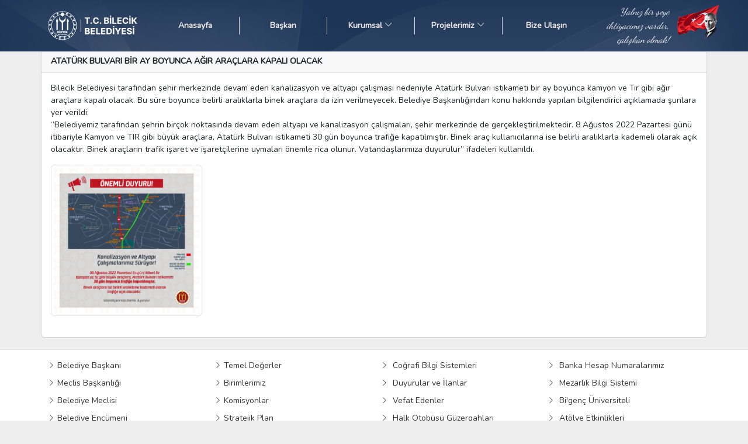

--- FILE ---
content_type: text/html; charset=UTF-8
request_url: https://www.bilecik.bel.tr/Haberler/459
body_size: 3300
content:
<!DOCTYPE html>
<html lang="tr">
    <head>    
        <!-- Google tag (gtag.js) -->    
        <script async src="https://www.googletagmanager.com/gtag/js?id=G-14EC39LH54"></script>    
        <script>        
        window.dataLayer = window.dataLayer || [];        
        function gtag(){dataLayer.push(arguments);}        
        gtag('js', new Date());        
        gtag('config', 'G-14EC39LH54');    
        </script>    
        <meta charset="UTF-8">
        <base href="https://www.bilecik.bel.tr/" />
        <meta content="width=device-width, initial-scale=1.0" name="viewport">    
        <title>Bizden Haberler | T.C. Bilecik Belediyesi</title>    
        <link rel="icon" type="image/x-icon" href="Public/Images/favicon.png" />

        <!-- === Js sayfalarım === -->
        <script src="https://code.jquery.com/jquery-3.7.0.min.js" integrity="sha256-2Pmvv0kuTBOenSvLm6bvfBSSHrUJ+3A7x6P5Ebd07/g=" crossorigin="anonymous"></script>
        <script src="https://cdn.jsdelivr.net/npm/@popperjs/core@2.11.7/dist/umd/popper.min.js"></script>

        <!-- === Stillerim === -->
        <link rel="preconnect" href="https://fonts.googleapis.com">    
        <link rel="preconnect" href="https://fonts.gstatic.com" crossorigin>    
        <link href="https://fonts.googleapis.com/css2?family=Dancing+Script&family=Inter:wght@200;300;500;600&display=swap" rel="stylesheet">    
        <link rel="preconnect" href="https://fonts.googleapis.com">    
        <link rel="preconnect" href="https://fonts.gstatic.com" crossorigin>    
        <link href="https://fonts.googleapis.com/css2?family=Nunito:wght@200;300;400;500&display=swap" rel="stylesheet">    
        <link href="https://cdn.jsdelivr.net/npm/bootstrap@5.3.0-alpha3/dist/css/bootstrap.min.css" rel="stylesheet" integrity="sha384-KK94CHFLLe+nY2dmCWGMq91rCGa5gtU4mk92HdvYe+M/SXH301p5ILy+dN9+nJOZ" crossorigin="anonymous">    
        <link rel="stylesheet" href="https://cdn.jsdelivr.net/npm/bootstrap-icons@1.11.3/font/bootstrap-icons.min.css">
        <link rel="stylesheet" type="text/css" href="Public/Css/main.css">
    </head>
    <body class="antialiased">
        <nav class="navbar navbar-expand-lg navbar-dark fixed-top  border-bottom bgLacivert bgWaves text-white" aria-label="Main navigation">
            <div class="container">
                <a class="navbar-brand" href="/">
                    <img class="logo" src="Public/Images/logo.png" alt="T.C. Bilecik Belediyesi"/>
                </a>        
                <button class="navbar-toggler p-0 border-0" type="button" id="navbarSideCollapse" aria-label="Toggle navigation">         
                    <span class="navbar-toggler-icon"></span>        
                </button>        
                <div class="navbar-collapse offcanvas-collapse">
                    <ul class="navbar-nav h-100 mx-auto mb-2 mb-lg-0 text-center">
                        <li class="nav-item">
                            <a class="nav-link" aria-current="page" href="/">Anasayfa</a>
                        </li>
                        <li class="nav-item">
                            <a class="nav-link" aria-current="page" href="Baskan">Başkan</a>
                        </li>
                        <li class="nav-item dropdown">
                            <a class="nav-link dropdown-toggle" data-bs-toggle="dropdown" aria-expanded="false" href="#">Kurumsal <i class="bi bi-chevron-down"></i></a>
                                <ul class="dropdown-menu">
                                    <li>
                                        <a class="dropdown-item" href="MeclisBaskanligi"><i class="bi bi-chevron-right" style="font-size: 12px"></i> Meclis Başkanlığı</a>
                                    </li>
                                    <li>
                                        <hr class="dropdown-divider">
                                    </li>
                                    <li>
                                        <a class="dropdown-item" href="BelediyeMeclisi"><i class="bi bi-chevron-right" style="font-size: 12px"></i> Belediye Meclisi</a>
                                    </li>
                                    <li>
                                        <hr class="dropdown-divider">
                                    </li>
                                    <li>
                                        <a class="dropdown-item" href="BelediyeEncumeni"><i class="bi bi-chevron-right" style="font-size: 12px"></i> Belediye Encümeni</a></a>
                                    </li>
                                    <li><hr class="dropdown-divider"></li>
                                    <li>
                                        <a class="dropdown-item" href="BaskanYardimcilari"><i class="bi bi-chevron-right" style="font-size: 12px"></i> Başkan Yardımcıları</a></a>
                                    </li>
                                    <li>
                                        <hr class="dropdown-divider">
                                    </li>
                                    <li>
                                        <a class="dropdown-item" href="TeskilatYapisi"><i class="bi bi-chevron-right" style="font-size: 12px"></i> Teşkilat Yapısı</a></a>
                                    </li>
                                    <li>
                                        <hr class="dropdown-divider">
                                    </li>
                                    <li>
                                        <a class="dropdown-item" href="MisyonVizyon"><i class="bi bi-chevron-right" style="font-size: 12px"></i> Misyon & Vizyon</a></a>
                                    </li>
                                    <li>
                                        <hr class="dropdown-divider">
                                    </li>
                                    <li>
                                        <a class="dropdown-item" href="TemelDegerler"><i class="bi bi-chevron-right" style="font-size: 12px"></i> Temel Değerler</a></a>
                                    </li>
                                    <li>
                                        <hr class="dropdown-divider"></li>
                                    <li>
                                        <a class="dropdown-item" href="Birimlerimiz"><i class="bi bi-chevron-right" style="font-size: 12px"></i> Birimlerimiz</a></a>
                                    </li>
                                    <li>
                                        <hr class="dropdown-divider"></li>
                                    <li>
                                        <a class="dropdown-item" href="Komisyonlar"><i class="bi bi-chevron-right" style="font-size: 12px"></i> Komisyonlar</a></a>
                                    </li>
                                    <li>
                                        <hr class="dropdown-divider">
                                    </li>
                                    <li>
                                        <a class="dropdown-item" href="StratejikPlan"><i class="bi bi-chevron-right" style="font-size: 12px"></i> Stratejik Plan</a></a>
                                    </li>
                                    <li>
                                        <hr class="dropdown-divider">
                                    </li>
                                    <li>
                                        <a class="dropdown-item" href="Raporlar"><i class="bi bi-chevron-right" style="font-size: 12px"></i> Raporlar</a></a>
                                    </li>
                                    <li>
                                        <hr class="dropdown-divider">
                                    </li>
                                    <li>
                                        <a class="dropdown-item" href="Birlikler"><i class="bi bi-chevron-right" style="font-size: 12px"></i> Üyesi Olduğumuz Birlikler</a>
                                    </li>
                                    <li>
                                        <hr class="dropdown-divider">
                                    </li>
                                    <li>
                                        <a class="dropdown-item" href="MeclisKararlari"><i class="bi bi-chevron-right" style="font-size: 12px"></i> Meclis Kararları</a>
                                    </li>
                                </ul>
                        </li>
                        <li class="nav-item dropdown">
                            <a class="nav-link dropdown-toggle" href="#" data-bs-toggle="dropdown" aria-expanded="false">Projelerimiz <i class="bi bi-chevron-down"></i></a>
                                <ul class="dropdown-menu">
                                    <li>
                                        <a class="dropdown-item" href="FizikiProjelerimiz"><i class="bi bi-chevron-right" style="font-size: 12px"></i> Fiziki Projelerimiz</a>
                                    </li>
                                    <li>
                                        <hr class="dropdown-divider"></li>
                                    <li>
                                        <a class="dropdown-item" href="KulturSanatProjelerimiz"><i class="bi bi-chevron-right" style="font-size: 12px"></i> Kültür & Sanat Projelerimiz</a></a>
                                    </li>
                                    <li>
                                        <hr class="dropdown-divider">
                                    </li>
                                    <li>
                                        <a class="dropdown-item" href="EgitimSporProjelerimiz"><i class="bi bi-chevron-right" style="font-size: 12px"></i> Eğitim & Spor Projelerimiz</a></a>
                                    </li>
                                </ul>
                        </li>
                        <li class="nav-item ">
                            <a class="nav-link" href="BizeUlasin">Bize Ulaşın</a>
                        </li>
                    </ul>
                    <div class="row atam text-end">
                        <div class="col-9 text-light text-end fst-italic">Yalnız bir şeye ihtiyacımız vardır, <br />çalışkan olmak!</div>
                        <div class="col-3 p-0"><img alt="Yalnız bir şeye ihtiyacımız vardır, çalışkan olmak!" title="Yalnız bir şeye ihtiyacımız vardır, çalışkan olmak!" class="ataturk" src="Public/Images/atam.png" />
                        </div>
                    </div>
                </div>
            </div>
        </nav><div class="container-fluid altBaslik">
<div class="container">
    <div class="row">
        <div class="col-md-12 p-0">
            <div class="card">
                <div class="card-header">
                    <b>ATATÜRK BULVARI BİR AY BOYUNCA AĞIR ARAÇLARA KAPALI OLACAK</b>
                </div>
                <div class="card-body">
                    <div class="col-md-12">
                        <p>Bilecik Belediyesi tarafından şehir merkezinde devam eden kanalizasyon ve altyapı &ccedil;alışması nedeniyle Atat&uuml;rk Bulvarı istikameti bir ay boyunca kamyon ve Tır gibi ağır ara&ccedil;lara kapalı olacak. Bu s&uuml;re boyunca belirli aralıklarla binek ara&ccedil;lara da izin verilmeyecek. Belediye Başkanlığından konu hakkında yapılan bilgilendirici a&ccedil;ıklamada şunlara yer verildi:<br />
&lsquo;&rsquo;Belediyemiz tarafından şehrin bir&ccedil;ok noktasında devam eden altyapı ve kanalizasyon &ccedil;alışmaları, şehir merkezinde de ger&ccedil;ekleştirilmektedir. 8 Ağustos 2022 Pazartesi g&uuml;n&uuml; itibariyle Kamyon ve TIR gibi b&uuml;y&uuml;k ara&ccedil;lara, Atat&uuml;rk Bulvarı istikameti 30 g&uuml;n boyunca trafiğe kapatılmıştır. Binek ara&ccedil; kullanıcılarına ise belirli aralıklarla kademeli olarak a&ccedil;ık olacaktır. Binek ara&ccedil;ların trafik işaret ve işaret&ccedil;ilerine uymaları &ouml;nemle rica olunur. Vatandaşlarımıza duyurulur&rsquo;&rsquo; ifadeleri kullanıldı.</p>
                    </div>
                    <div class="row">
                                                    <div class="col-md-3 mb-3">
                                <a href="https://www.bilecik.bel.tr/sources/upload/haberler//haber459/haber459_7745d864-1be8-4d20-ab60-31f8c50e39ec.jpg" target="_blank">
                                    <img src="https://www.bilecik.bel.tr/sources/upload/haberler//haber459/haber459_7745d864-1be8-4d20-ab60-31f8c50e39ec.jpg" class="img-thumbnail mb-1" alt="ATATÜRK BULVARI BİR AY BOYUNCA AĞIR ARAÇLARA KAPALI OLACAK">
                                </a>
                            </div>
                                            </div>
                </div>
            </div>
        </div>
    </div>
</div>
</div>
<div class="container-fluid bg-white border-top">
    <div class="container pt-3">
        <div class="row">
            <div class="col-md-6">
                <div class="row">
                    <div class="col-md-6">
                        <ul class="list-unstyled footerList">
                            <li><a href="Baskan"><i class="bi bi-chevron-right" style="font-size: 12px"></i> Belediye Başkanı</a></li>
                            <li><a href="MeclisBaskanligi"><i class="bi bi-chevron-right" style="font-size: 12px"></i> Meclis Başkanlığı</a></li>
                            <li><a href="BelediyeMeclisi"><i class="bi bi-chevron-right" style="font-size: 12px"></i> Belediye Meclisi</a></li>
                            <li><a href="BelediyeEncumeni"><i class="bi bi-chevron-right" style="font-size: 12px"></i> Belediye Encümeni</a></li>
                            <li><a href="BaskanYardimcilari"><i class="bi bi-chevron-right" style="font-size: 12px"></i> Başkan Yardımcıları</a></li>
                            <li><a href="TeskilatYapisi"><i class="bi bi-chevron-right" style="font-size: 12px"></i> Teşkilat Yapısı</a></li>
                            <li><a href="MisyonVizyon"><i class="bi bi-chevron-right" style="font-size: 12px"></i> Misyon & Vizyon</a></li>
                        </ul>
                    </div>
                    <div class="col-md-6">
                        <ul class="list-unstyled footerList">
                            <li><a href="TemelDegerler"><i class="bi bi-chevron-right" style="font-size: 12px"></i> Temel Değerler</a></li>
                            <li><a href="Birimlerimiz"><i class="bi bi-chevron-right" style="font-size: 12px"></i> Birimlerimiz</a></li>
                            <li><a href="Komisyonlar"><i class="bi bi-chevron-right" style="font-size: 12px"></i> Komisyonlar</a></li>
                            <li><a href="StratejikPlan"><i class="bi bi-chevron-right" style="font-size: 12px"></i> Stratejik Plan</a></li>
                            <li><a href="Raporlar"><i class="bi bi-chevron-right" style="font-size: 12px"></i> Raporlar</a></li>
                            <li><a href="Birlikler"><i class="bi bi-chevron-right" style="font-size: 12px"></i> Üyesi Olduğumuz Birlikler</a></li>
                            <li><a href="MeclisKararlari"><i class="bi bi-chevron-right" style="font-size: 12px"></i> Meclis Kararları</a></li>
                        </ul>
                    </div>
                </div>
            </div>
            <div class="col-md-6">
                <div class="row">
                    <div class="col-md-6">
                        <ul class="list-unstyled footerList">
                            <li><a href="CografiBilgiSistemleri"><i class="bi bi-chevron-right" style="font-size: 12px"></i>&nbsp;&nbsp;Coğrafi Bilgi Sistemleri</a></li>
                            <li><a href="Duyurular"><i class="bi bi-chevron-right" style="font-size: 12px"></i>&nbsp;&nbsp;Duyurular ve İlanlar</a></li>
                            <li><a href="VefatEdenler"><i class="bi bi-chevron-right" style="font-size: 12px"></i>&nbsp;&nbsp;Vefat Edenler</a></li>
                            <li><a href="https://www.bilecik.bel.tr/MinibusHatlari" target="_blank"><i class="bi bi-chevron-right" style="font-size: 12px"></i>&nbsp;&nbsp;Halk Otobüsü Güzergahları</a></li>
                            <li><a href="https://www.bilecik.bel.tr/MinibusSaatleri" target="_blank"><i class="bi bi-chevron-right" style="font-size: 12px"></i>&nbsp;&nbsp;Halk Otobüsü Saatleri</a></li>
                            <li><a href="HaberArsivi"><i class="bi bi-chevron-right" style="font-size: 12px"></i>&nbsp;&nbsp;Haber Arşivi</a></li>
                            <li><a href="AydinlatmaMetni"><i class="bi bi-chevron-right" style="font-size: 12px"></i>&nbsp;&nbsp;K.V.K.K. Aydınlatma Metni</a></li>
                            <li><a href="https://www.bilecik.bel.tr/bilgi_talep_formu.pdf" target="_blank"><i class="bi bi-chevron-right" style="font-size: 12px"></i>&nbsp;&nbsp;Bilgi Talep Formu</a></li>
                        </ul>
                    </div>
                    <div class="col-md-6">
                        <ul class="list-unstyled footerList">
                            <li><a href="BankaHesapNumaralarimiz"><i class="bi bi-chevron-right" style="font-size: 12px"></i>&nbsp;&nbsp;Banka Hesap Numaralarımız</a></li>
                            <li><a href="https://mebis.bilecik.bel.tr" target="_blank"><i class="bi bi-chevron-right" style="font-size: 12px"></i>&nbsp;&nbsp;Mezarlık Bilgi Sistemi</li></a>
                            <li><a href="https://bigencuniversiteli.bilecik.bel.tr" target="_blank"><i class="bi bi-chevron-right" style="font-size: 12px"></i>&nbsp;&nbsp;Bi'genç Üniversiteli</a></li>
                            <li><a href="https://atolyeler.bilecik.bel.tr" target="_blank"><i class="bi bi-chevron-right" style="font-size: 12px"></i>&nbsp;&nbsp;Atölye Etkinlikleri</a></li>
                            <li><a href="FizikiProjelerimiz"><i class="bi bi-chevron-right" style="font-size: 12px"></i>&nbsp;&nbsp;Fiziki Projelerimiz</a></li>
                            <li><a href="KulturSanatProjelerimiz"><i class="bi bi-chevron-right" style="font-size: 12px"></i>&nbsp;&nbsp;Kültür & Sanat Projelerimiz</a></li>
                            <li><a href="EgitimSporProjelerimiz"><i class="bi bi-chevron-right" style="font-size: 12px"></i>&nbsp;&nbsp;Eğitim & Spor Projelerimiz</a></li>
                        </ul>
                    </div>
                </div>
            </div>
        </div>
    </div>
    <div class="container text-center border-top p-2">
        <img src="Public/Images/favicon.png" />
        <br /><br />
        <b>T.C. Bilecik Belediye Başkanlığı</b><br />
        İstiklal Mah. Ertuğrulgazi Cad. No:7 <br />
        Merkez / Bilecik<br />
        <a href="tel:4448858"><strong><i class="bi bi-telephone-fill"></i><br />  444 88 58</strong></a>
    </div>
</div>
<div class="container-fluid bg-light border-top p-3 text-center">
    2026 © Bilecik Belediyesi Bilgi-İşlem Servisi
</div>
<script src="https://cdn.jsdelivr.net/npm/bootstrap@5.3.0-alpha3/dist/js/bootstrap.bundle.min.js"></script>
<script src="Public/Js/main.js"></script>
</body>
</html>

--- FILE ---
content_type: text/css
request_url: https://www.bilecik.bel.tr/Public/Css/main.css
body_size: 1982
content:
:root {    --renkMavi: #1D3557;    --renkKirmizi: #991C15;    --renkBeyaz: #FFFFFF;    --renkFont : #333333;    --aura: #9265CA80;    --background: #261E5A;    --navbar-height: 3.75rem;}.antialiased {    -webkit-font-smoothing: antialiased;    -moz-osx-font-smoothing: grayscale;}body {    background: #eee;    font-family: 'Nunito', sans-serif;    font-size: 14px;    color: var(--renkFont);    margin: 0;    padding: 0;    height: 100%;}a{    text-decoration: none;    color: var(--renkFont);}a:hover{    color: var(--renkKirmizi);}.atam{    font-family: 'Dancing Script', cursive;    font-size: 16px;}.logo{    max-height: 50px;}.bgWaves{    background: url("../Images/menu-bg.png") no-repeat center top;    background-size: cover;}.bgLacivert{    background-color: var(--renkMavi);}.ataturk{    max-height: 60px;}#hero{    /*    background-repeat: repeat-y;    background-position: top;    background-image: linear-gradient(rgba(255,255,255,0.3), rgba(255,255,255,0.3)), url("../Images/bg_test.png");    background-size: 100%;    */    background-color: #DCD9D4;    background-image: linear-gradient(to bottom, rgba(255,255,255,0.50) 0%, rgba(0,0,0,0.50) 100%), radial-gradient(at 50% 0%, rgba(255,255,255,0.10) 0%, rgba(0,0,0,0.50) 50%);    background-blend-mode: soft-light,screen;    /*background-image: linear-gradient(to left, #ff8177 0%, #ff867a 0%, #ff8c7f 21%, #f99185 52%, #cf556c 78%, #b12a5b 100%);*/    padding-top: 100px;    box-sizing: border-box;    z-index: 1;}#hero .carousel{    height: auto;}#hero h1 {    margin: 0;    font-size: 50px;    font-weight: 700;    line-height: 56px;    color: #dbdbdb;    text-shadow: 2px 2px #000000;}#hero ul{    list-style: none;}#hero h5 {    color: var(--renkMavi);    margin: 15px 0 0 0;    font-size: 24px;    text-shadow: 1px 1px #dbdbdb;}#hero .btn-get-started {    font-family: "Raleway", sans-serif;    font-weight: 500;    font-size: 16px;    letter-spacing: 1px;    display: inline-block;    padding: 8px 28px;    border-radius: 3px;    transition: 0.5s;    margin-top: 30px;    color: #fff;    background: #d9232d;}#hero .btn-get-started:hover {    background: #ef7f4d;}#hero .animated {    animation: up-down 3s ease-in-out infinite alternate-reverse both;}.hero-img{    text-align: right;}.butonlar{    margin: 0 auto 50px auto;}.butonIcondiv{    height: 50px;    text-align: center;}.butonIcondiv i{    font-size: 30px;}.butonLabelDiv{    font-weight: 600;    height: 50px;    text-align: center;}.nav-link{    font-weight: 600;    height: 100%;}.nav-link:hover{    color: var(--renkBeyaz);}.newsSlider{    margin-top: 30px;}.anasayfakart{    min-height: 330px;    max-height: 330px;}.altBaslik{    margin: 85px auto 20px auto;}.borderEd{    border-right: 1px #dbdbdb dashed;}.footerList{}.footerList li{    height: 30px;}.golge{    width: 100%;    height: 50px;    background: url("../Images/golge.png") top center no-repeat;    background-size: contain;}.etkinlikBaslik{    width: 400px;}.haberTek{    width: auto;    max-height: 300px;}.haberCumle{    --mask: linear-gradient(to bottom,    rgba(0,0,0, 1) 0,   rgba(0,0,0, 1) 40%,    rgba(0,0,0, 0) 95%, rgba(0,0,0, 0) 0    ) 100% 50% / 100% 100% repeat-x;    -webkit-mask: var(--mask);    mask: var(--mask);}.haberCumle:hover{    --mask: linear-gradient(to bottom,    rgba(0,0,0, 1) 0,   rgba(0,0,0, 1) 100%,    rgba(0,0,0, 0) 100%, rgba(0,0,0, 0) 0    ) 100% 100% / 100% 100% repeat-x;    -webkit-mask: var(--mask);    mask: var(--mask);}.haberFoto{    width: 150px;}.birimKutularDiv {    float: left;    width: 20%;    height: 100px;    border: 1px #dbdbdb solid;    text-align: center;    padding: 25px 0 0 0;    font-size: 10pt;    -webkit-transition: all .6s ease;    -moz-transition: all .6s ease;    -o-transition: all .6s ease;    transition: all .6s ease;    cursor: pointer;    margin: 5px;    border-radius: 5px;}/*############################################################## *//* Mobil cihazlar için  */@media (max-width: 991px) {    #hero .animated {        animation: none;    }    #hero .hero-img {        text-align: center;    }    #hero .hero-img img {        width: 50%;    }    .altCizgiMobile{        border-bottom: 1px #dbdbdb solid;    }    .haberFoto{        width: 100%;    }}@media (max-width: 768px) {    .birimKutularDiv{        width: 50%;    }    #hero h1 {        font-size: 28px;        line-height: 36px;        text-align: center;    }    #hero h5 {        font-size: 18px;        line-height: 24px;        text-align: center;    }    .etkinlikBaslik{        width: 100%;    }    #hero .hero-img img {        width: 70%;    }    .atam{        display: none;    }    .borderEd{        border: 0;    }    .nav-link{        height: 40px;        padding-top: 10px;    }    .carousel img {        width: 100%;    }    .w50{        width: 50%;        max-width: 50%;    }    .kurumsalMenu{        display: none;    }    .col-md-8{        margin-top: 10px;    }}@media (max-width: 575px) {    #hero .hero-img img {        display: none;        margin-top: 20px;        width: 80%;        height: auto;    }    .butonlar{        margin: 50px auto 50px auto;    }}@media (max-height: 600px) {    #hero {        height: 120vh;    }}@keyframes up-down {    0% {        transform: translateY(10px);    }    100% {        transform: translateY(-10px);    }}@media (max-width: 992px) {    .offcanvas-collapse {        position: fixed;        top: 77px; /* Height of navbar */        bottom: 0;        left: 100%;        width: 100%;        padding-right: 1rem;        padding-left: 1rem;        overflow-y: auto;        visibility: hidden;        background-color: var(--renkMavi);        transition: transform .3s ease-in-out, visibility .3s ease-in-out;    }    .offcanvas-collapse.open {        visibility: visible;        transform: translateX(-100%);    }    .butonlar{        position: static;        margin: 20px auto 20px auto;        width: 100%;    }}.nav-scroller .nav {    color: #FFFFFF;}.nav-scroller .nav-link {    padding-top: .75rem;    padding-bottom: .75rem;    font-size: .875rem;    color: #6c757d;}.nav-scroller .nav-link:hover {    color: #007bff;}.nav-scroller .active {    font-weight: 500;    color: #343a40;}.bg-purple {    background-color: #6f42c1;}.nav-scrolled{    box-shadow: 0 4px 8px 0 rgba(0, 0, 0, 0.2), 0 6px 20px 0 rgba(0, 0, 0, 0.19);}.slider{    padding-top: 50px;!important;    box-sizing: border-box;}.slider-img{    width: auto;    height: 100%;}@media  (max-width:1200px) {}@media  (min-width:1199px) {    .nav-item{        width: 150px;        text-align: center;        border-right: 1px #dbdbdb solid;    }    .nav-item:last-child{        border-right: none;    }    .nav-link{        border-bottom: 2px solid transparent;        transition: all 0.3s ease;        text-decoration: none;        background-image: linear-gradient(                to right,                #df1600,                var(--renkKirmizi) 50%,                #e6e3e3 50%        );        background-size: 200% 100%;        background-position: -100%;        display: inline-block;        padding: 0.225rem 0;        position: relative;        -webkit-background-clip: text;        -webkit-text-fill-color: transparent;        transition: all 0.2s ease-in-out;    }    .nav-link:before{        content: '';        background: var(--renkKirmizi);        display: block;        position: absolute;        bottom: -0.125rem;        left: 0;        width: 0;        height: 0.125rem;        transition: all 0.2s ease-in-out;    }    .nav-link:hover{        background-position: 0;    }    .nav-link:hover:before{        width: 100%;    }}.dropdown-toggle::after {    content: none;}.dropdown-item:active,.dropdown-item.active {    background-color: transparent !important;    color: inherit !important;}

--- FILE ---
content_type: application/javascript
request_url: https://www.bilecik.bel.tr/Public/Js/main.js
body_size: 186
content:
$(document).ready(function(){    
    //Tooltip    
    $('[data-toggle="tooltip"]').tooltip();
});
(function () {  
    'use strict'	
    //Responsive menu sağdan açılır  
    document.querySelector('#navbarSideCollapse').addEventListener('click', function () {    
        document.querySelector('.offcanvas-collapse').classList.toggle('open')  
    })
})()
function meclisGoster(){
    (function ($) {
        let ay = $('select[name=ay]').val();
        let yil = $('select[name=yil]').val();

        var degerler = "ay=" + ay + "&yil=" + yil;

        $.ajax({
            type: "POST",
            url: "/MeclisDetayAjax",
            data: degerler,
            success: function (sonuc) {
                $("#meclisGoster").html(sonuc);
            }

        })

    })(jQuery);
}

function haberArsivGoster(){
    (function ($) {
        let ay = $('select[name=ay]').val();
        let yil = $('select[name=yil]').val();

        var degerler = "ay=" + ay + "&yil=" + yil;

        $.ajax({
            type: "POST",
            url: "/HaberArsivAjax",
            data: degerler,
            success: function (sonuc) {
                $("#arsivGoster").html(sonuc);
            }

        })
    })(jQuery);
}
function vefatEdenGoster(){
    (function ($) {
        let ay = $('select[name=ay]').val();
        let yil = $('select[name=yil]').val();

        var degerler = "ay=" + ay + "&yil=" + yil;

        $.ajax({
            type: "POST",
            url: "/VefatEdenlerAjax",
            data: degerler,
            success: function (sonuc) {
                $("#vefatEdenlerGoster").html(sonuc);
            }

        })
    })(jQuery);
}
function duyuruGoster(){
    (function ($) {
        let ay = $('select[name=ay]').val();
        let yil = $('select[name=yil]').val();

        var degerler = "ay=" + ay + "&yil=" + yil;

        $.ajax({
            type: "POST",
            url: "/DuyurularAjax",
            data: degerler,
            success: function (sonuc) {
                $("#vefatEdenlerGoster").html(sonuc);
            }

        })
    })(jQuery);
}